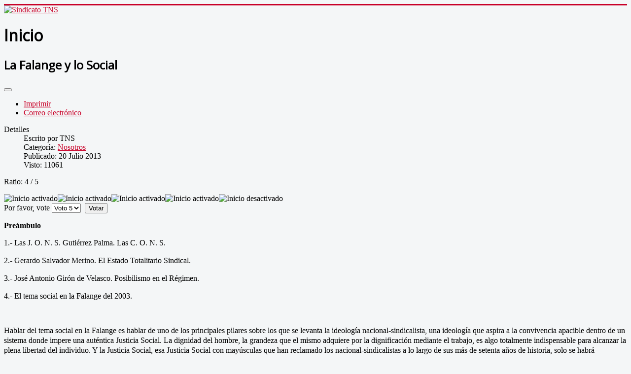

--- FILE ---
content_type: text/html; charset=utf-8
request_url: https://sindicatotns.es/index.php?option=com_content&view=article&id=24:la-falange-y-lo-social&catid=10&Itemid=101
body_size: 30271
content:
<!DOCTYPE html>
<html lang="es-es" dir="ltr">
<head>
	<meta name="viewport" content="width=device-width, initial-scale=1.0" />
	<meta charset="utf-8" />
	<meta name="author" content="TNS" />
	<meta name="generator" content="Joomla! - Open Source Content Management" />
	<title>Sindicato TNS - La Falange y lo Social</title>
	<link href="/templates/protostar/favicon.ico" rel="shortcut icon" type="image/vnd.microsoft.icon" />
	<link href="/templates/protostar/css/template.css?2b62aeea92d73090ccabc9e1c7d86a3e" rel="stylesheet" />
	<link href="https://fonts.googleapis.com/css?family=Open+Sans" rel="stylesheet" />
	<style>

	h1, h2, h3, h4, h5, h6, .site-title {
		font-family: 'Open Sans', sans-serif;
	}
	body.site {
		border-top: 3px solid #c90028;
		background-color: #f4f6f7;
	}
	a {
		color: #c90028;
	}
	.nav-list > .active > a,
	.nav-list > .active > a:hover,
	.dropdown-menu li > a:hover,
	.dropdown-menu .active > a,
	.dropdown-menu .active > a:hover,
	.nav-pills > .active > a,
	.nav-pills > .active > a:hover,
	.btn-primary {
		background: #c90028;
	}
	</style>
	<script type="application/json" class="joomla-script-options new">{"csrf.token":"664b343e78ee701973dae45ae87b5f84","system.paths":{"root":"","base":""},"system.keepalive":{"interval":840000,"uri":"\/index.php?option=com_ajax&amp;format=json"}}</script>
	<script src="/media/jui/js/jquery.min.js?2b62aeea92d73090ccabc9e1c7d86a3e"></script>
	<script src="/media/jui/js/jquery-noconflict.js?2b62aeea92d73090ccabc9e1c7d86a3e"></script>
	<script src="/media/jui/js/jquery-migrate.min.js?2b62aeea92d73090ccabc9e1c7d86a3e"></script>
	<script src="/media/jui/js/bootstrap.min.js?2b62aeea92d73090ccabc9e1c7d86a3e"></script>
	<script src="/media/system/js/caption.js?2b62aeea92d73090ccabc9e1c7d86a3e"></script>
	<script src="/templates/protostar/js/template.js?2b62aeea92d73090ccabc9e1c7d86a3e"></script>
	<!--[if lt IE 9]><script src="/media/jui/js/html5.js?2b62aeea92d73090ccabc9e1c7d86a3e"></script><![endif]-->
	<script src="/media/system/js/core.js?2b62aeea92d73090ccabc9e1c7d86a3e"></script>
	<!--[if lt IE 9]><script src="/media/system/js/polyfill.event.js?2b62aeea92d73090ccabc9e1c7d86a3e"></script><![endif]-->
	<script src="/media/system/js/keepalive.js?2b62aeea92d73090ccabc9e1c7d86a3e"></script>
	<script>
jQuery(function($){ initTooltips(); $("body").on("subform-row-add", initTooltips); function initTooltips (event, container) { container = container || document;$(container).find(".hasTooltip").tooltip({"html": true,"container": "body"});} });jQuery(window).on('load',  function() {
				new JCaption('img.caption');
			});
	</script>

</head>
<body class="site com_content view-article no-layout no-task itemid-101">
	<!-- Body -->
	<div class="body" id="top">
		<div class="container">
			<!-- Header -->
			<header class="header" role="banner">
				<div class="header-inner clearfix">
					<a class="brand pull-left" href="/">
						<img src="https://sindicatotns.es/images/logo_tns10.jpg" alt="Sindicato TNS" />											</a>
					<div class="header-search pull-right">
						
					</div>
				</div>
			</header>
						
			<div class="row-fluid">
								<main id="content" role="main" class="span9">
					<!-- Begin Content -->
					
					<div id="system-message-container">
	</div>

					<div class="item-page" itemscope itemtype="https://schema.org/Article">
	<meta itemprop="inLanguage" content="es-ES" />
		<div class="page-header">
		<h1> Inicio </h1>
	</div>
	
		
			<div class="page-header">
					<h2 itemprop="headline">
				La Falange y lo Social			</h2>
									</div>
							
<div class="icons">
	
					<div class="btn-group pull-right">
				<button class="btn dropdown-toggle" type="button" id="dropdownMenuButton-24" aria-label="Herramientas de usuario"
				data-toggle="dropdown" aria-haspopup="true" aria-expanded="false">
					<span class="icon-cog" aria-hidden="true"></span>
					<span class="caret" aria-hidden="true"></span>
				</button>
								<ul class="dropdown-menu" aria-labelledby="dropdownMenuButton-24">
											<li class="print-icon"> <a href="/index.php?option=com_content&amp;view=article&amp;id=24:la-falange-y-lo-social&amp;catid=10&amp;tmpl=component&amp;print=1&amp;layout=default&amp;Itemid=101" title="Imprimir el artículo < La Falange y lo Social >" onclick="window.open(this.href,'win2','status=no,toolbar=no,scrollbars=yes,titlebar=no,menubar=no,resizable=yes,width=640,height=480,directories=no,location=no'); return false;" rel="nofollow">			<span class="icon-print" aria-hidden="true"></span>
		Imprimir	</a> </li>
																<li class="email-icon"> <a href="/index.php?option=com_mailto&amp;tmpl=component&amp;template=protostar&amp;link=4f5ed60a04a5ed3d428ac135caacb1796cfa0a77" title="Enviar el enlace a un amigo" onclick="window.open(this.href,'win2','width=400,height=450,menubar=yes,resizable=yes'); return false;" rel="nofollow">			<span class="icon-envelope" aria-hidden="true"></span>
		Correo electrónico	</a> </li>
														</ul>
			</div>
		
	</div>
			
		
						<dl class="article-info muted">

		
			<dt class="article-info-term">
									Detalles							</dt>

							<dd class="createdby" itemprop="author" itemscope itemtype="https://schema.org/Person">
					Escrito por <span itemprop="name">TNS</span>	</dd>
			
			
										<dd class="category-name">
																		Categoría: <a href="/index.php?option=com_content&amp;view=category&amp;id=10&amp;Itemid=101" itemprop="genre">Nosotros</a>							</dd>			
			
										<dd class="published">
				<span class="icon-calendar" aria-hidden="true"></span>
				<time datetime="2013-07-20T14:47:16+00:00" itemprop="datePublished">
					Publicado: 20 Julio 2013				</time>
			</dd>			
		
					
			
										<dd class="hits">
					<span class="icon-eye-open" aria-hidden="true"></span>
					<meta itemprop="interactionCount" content="UserPageVisits:11061" />
					Visto: 11061			</dd>						</dl>
	
	
		<div class="content_rating">
			<p class="unseen element-invisible" itemprop="aggregateRating" itemscope itemtype="https://schema.org/AggregateRating">
			Ratio:&#160;<span itemprop="ratingValue">4</span>&#160;/&#160;<span itemprop="bestRating">5</span>			<meta itemprop="ratingCount" content="8" />
			<meta itemprop="worstRating" content="1" />
		</p>
		<img src="/templates/protostar/images/system/rating_star.png" alt="Inicio activado" /><img src="/templates/protostar/images/system/rating_star.png" alt="Inicio activado" /><img src="/templates/protostar/images/system/rating_star.png" alt="Inicio activado" /><img src="/templates/protostar/images/system/rating_star.png" alt="Inicio activado" /><img src="/templates/protostar/images/system/rating_star_blank.png" alt="Inicio desactivado" /></div>
<form method="post" action="https://sindicatotns.es/index.php?option=com_content&amp;view=article&amp;id=24:la-falange-y-lo-social&amp;catid=10&amp;Itemid=101&amp;hitcount=0" class="form-inline">
	<span class="content_vote">
		<label class="unseen element-invisible" for="content_vote_24">Por favor, vote</label>
		<select id="content_vote_24" name="user_rating">
	<option value="1">Voto 1</option>
	<option value="2">Voto 2</option>
	<option value="3">Voto 3</option>
	<option value="4">Voto 4</option>
	<option value="5" selected="selected">Voto 5</option>
</select>
		&#160;<input class="btn btn-mini" type="submit" name="submit_vote" value="Votar" />
		<input type="hidden" name="task" value="article.vote" />
		<input type="hidden" name="hitcount" value="0" />
		<input type="hidden" name="url" value="https://sindicatotns.es/index.php?option=com_content&amp;view=article&amp;id=24:la-falange-y-lo-social&amp;catid=10&amp;Itemid=101&amp;hitcount=0" />
		<input type="hidden" name="664b343e78ee701973dae45ae87b5f84" value="1" />	</span>
</form>
								<div itemprop="articleBody">
		<p><strong>Preámbulo</strong></p>
<p><span style="line-height: 1.3em;">1.- Las J. O. N. S. Gutiérrez Palma. Las C. O. N. S.</span></p>
<p><span style="line-height: 1.3em;">2.- Gerardo Salvador Merino. El Estado Totalitario Sindical.</span></p>
<p><span style="line-height: 1.3em;">3.- José Antonio Girón de Velasco. Posibilismo en el Régimen.</span></p>
<p><span style="line-height: 1.3em;">4.- El tema social en la Falange del 2003.</span></p>
 
<p> </p>
<p><span style="line-height: 1.3em;">Hablar del tema social en la Falange es hablar de uno de los principales pilares sobre los que se levanta la ideología nacional-sindicalista, una ideología que aspira a la convivencia apacible dentro de un sistema donde impere una auténtica Justicia Social. La dignidad del hombre, la grandeza que el mismo adquiere por la dignificación mediante el trabajo, es algo totalmente indispensable para alcanzar la plena libertad del individuo. Y la Justicia Social, esa Justicia Social con mayúsculas que han reclamado los nacional-sindicalistas a lo largo de sus más de setenta años de historia, solo se habrá conseguido cuando los hombres alcancen esa grandeza aupados por la dignidad que el trabajo les confiere y por el saber y el conocimiento que verdaderamente les haga libres.</span></p>
<p><span style="line-height: 1.3em;">El presente trabajo pretende clarificar esos conceptos que lo social ha tenido a lo largo de la andadura de este movimiento, desde sus inicios hasta nuestros días, desde los difíciles y convulsos tiempos fundacionales, hasta el cerco de silencio que dificulta la expansión de nuestra doctrina en estos días también difíciles, pasando por aquella época donde, tras tres años de cruenta guerra civil, y tras los duros avatares de la primera posguerra, el concepto de lo social en la Falange se aupó, desde los Ministerios de Vivienda, Industria, Agricultura y, fundamentalmente Trabajo, a la cima desde la que legislar socialmente tal como se había previsto en su ideario, para unos, o tal como se pudo debido a la situación en la que vivía nuestra nación hasta casi la llegada de la década de los sesenta, para los otros.</span></p>
<p><span style="line-height: 1.3em;">Estableceremos para ello, en la primera parte, una triple división, aunque la frase suene tan contraria, por combatido el término, a José Antonio, y que será estrictamente temporal ciñéndonos a tres periodos concretos: el primero, prácticamente desde el nacimiento de la Conquista del Estado hasta las elecciones de febrero de 1936 donde la República pierde su legitimidad como Estado de Derecho; el segundo, la etapa comprendida entre 1939 y 1941, cuando tras la finalización de la Guerra Civil se plantea una ruptura total que sirva de cauce para una verdadera Revolución y transformación del Estado y el tercero, desde 1941 a 1957, donde se puede aplicar la ideología social falangista, dentro de un posibilismo aceptado, plasmándose en las Leyes que serán la base del Estado en estos temas hasta 1978. Finalmente, en la segunda parte del trabajo, y a modo de epílogo, se tratará el periodo desde esta fecha hasta nuestros días comparando la situación actual con lo que el nacional-sindicalismo preconiza o, al menos, pretende denunciar en estos momentos.</span></p>
<p><strong><span style="line-height: 1.3em;">1.- SINDICATOS Y AGITADORES NACIONAL-SINDICALISTAS. Gutiérrez Palma.</span></strong></p>
<p><span style="line-height: 1.3em;">"Así muchos de nosotros, que desde nuestra primera hora revolucionaria trabajamos junto a la bandera roja de los sin patria, llegó un momento que vimos con claridad que nuevos soles comenzaban a alumbrar a la Patria del Pan y de la Justicia, eclipsando a la luz mortecina de las estrellas de cinco puntas, que a lo sumo nos enseñaban minúsculas raciones de rancho cuartelero, sin familia y sin tierra. Así nacimos al Imperio los primeros obreros nacional-sindicalistas, entre estrellas sin rumbo, tristes y decadentes y soles nuevos de Patria, Pan y Justicia."</span></p>
<p><span style="line-height: 1.3em;">He querido, con estas palabras de Emilio Gutiérrez Palma, centrar la conferencia con un alegato contra la falacia, repetida como cansina letanía dentro del sistema político actual, y que pretende confundir al ciudadano confiriendo a la Falange, en sus orígenes, el status de grupo de señoritos, guardias de la porra y pistoleros que defendieron, haciendo el trabajo sucio, los intereses de la derecha monárquica y reaccionaria que representaba Gil Robles en el Parlamento de la II República. El movimiento nacional-sindicalista nace y triunfa con el liderazgo personal y político de José Antonio, con las aportaciones ideológicas y estéticas de Ramiro, con la lucha incansable y los ribetes tradicionales y católicos de Onésimo, la estrategia, el arrojo y el valor de Ruiz de Alda, la intelectualidad de Sánchez Mazas, Ridruejo, Foxá o Alfaro y la entrega disciplinada de obreros como Gutiérrez Palma, Manuel Mateo, Sotomayor o Moldes. Obreros que escuchan y comprenden a José Antonio cuando les dice que no se puede hablar de Patria a un pueblo que no tiene el Pan y no conoce la Justicia. Obreros que para alcanzar la Patria lucharán codo con codo junto a sus líderes, sus estrategas, sus ideólogos y sus intelectuales para conquistar el Pan y la Justicia.</span></p>
<p><span style="line-height: 1.3em;">Los primeros pasos sindicales, en los tiempos del primer bienio de la II República, deben darse obligados por la propia dinámica del sistema político imperante. Los sindicatos marxistas copaban la afiliación de los trabajadores de la joven República y eran la U. G. T. y la C. N. T. quienes aplicaban una unidad y disciplina sindical impidiendo incluso trabajar a quien no se encontraba en posesión de un carné sindical, preferentemente, por supuesto, de una de las dos citadas organizaciones. Contra esta dictadura sindical habían surgido, alentados por obreros considerados no internacionalistas, unos grupos de oposición perfectamente disciplinados y que, actuando con el mayor secretismo, flagelaban con su acción demoledora la unidad y disciplina sindical de la que hablábamos antes. Cuando estos grupos oposicionistas entienden que si su labor destructora fuera acompañada de una eficaz tarea constructiva sus frutos serían mayores, surge la necesidad de crear un sindicato propio. Y aquí, la labor de captación de unos jóvenes obreros nacional-sindicalistas vallisoletanos, les arrastra a la formación de un nuevo sindicato que nace a finales de diciembre de 1932, antes del propio nacimiento de Falange Española, y que se llamarán Sindicatos Nacional-Sindicalistas Autónomos e Independientes.</span></p>
<p><span style="line-height: 1.3em;">En menos de un mes se logró la aprobación gubernativa de los estatutos, las instancias, cuadros de mando y gente suficiente para montar los sindicatos de mecánicos y conductores de automóviles y similares; industria hostelera y similares y se dieron los primeros pasos para la creación de una Federación Sindical Agraria. Todo ello en Valladolid solamente puesto que en Madrid, el otro foco de relativa importancia en el incipiente nacional-sindicalismo creado bajo la influencia de Ramiro Ledesma, la actividad sindical poco o casi nada había logrado. En un periodo de seis meses, la provincia castellana contaba con diecisiete sindicatos creados y algo más de 3.000 afiliados.</span></p>
<p><span style="line-height: 1.3em;">El siguiente paso se dará en marzo de 1934, tras la fusión de Falange Española con las J. O. N. S., cuando el Triunvirato Nacional formado por José Antonio, Ramiro y Ruiz de Alda ordene a Sotomayor y a Camilo Olsina la creación de un sindicato propio, tarea a la que se unen un anarquista, Moldes, un ex comunista, Mateo y un sindicalista católico, Medina. Juntos, la primera decisión que toman, y así lo comunican al Triunvirato Nacional, es la colocación de todos los obreros en paro forzoso que había en Madrid y que se calculaban en unos 100.000. Para ello, el modo de trabajo consistió en hacer un llamamiento a los parados donde se les proporcionaría un volante para trabajar en un sector que, como hoy, parece de los que más pingüe beneficio proporciona: las obras en construcción. El éxito de la convocatoria realizada por la Falange topó con la violencia de los sindicatos marxistas, causando incluso un falangista muerto en las obras de Nuevos Ministerios y con la cobardía de muchos patronos, que ante las amenazas, optaron por ordenar a sus encargados no admitir ningún obrero de la Falange.</span></p>
<p><span style="line-height: 1.3em;">Y para colmo de estas incongruencias, cuando los obreros de Falange no habían logrado trabajar más de un día sin ser despedidos, la revolución de Octubre paraliza el país a causa de la huelga general convocada en su apoyo por las izquierdas y, la patronal e, incluso el Gobierno de la CEDA, solicitan trabajadores para atender tanto trabajos privados como servicios públicos. Prensa, Tranvías, Correos, Limpieza, Funerarias, etc.. son los trabajos que, bajo las amenazas y las balas marxistas desempeñan los trabajadores falangistas, sufriendo varios asesinatos a causa de ello. Finalizada la huelga, estos son despedidos para que ocupen sus puestos de trabajo los huelguistas de Octubre. Una vez más, el miedo y la intransigencia de los patronos, les hicieron sordos a las reclamaciones hechas por la Falange y devolvieron el trabajo a quienes, en su mayoría, les iban a pasear posteriormente en el trágico mes de julio de 1936. A pesar de ello, y gracias a la resonancia de estas actuaciones, en Madrid, y con anterioridad a la redacción de los 27 puntos doctrinales de FE de las JONS, se crea la Central Obrera Nacional Sindicalista ( C. O. N-S ) que, muy pronto, se extenderá a Zaragoza, Asturias, Burgos, Sevilla, Valencia y absorberá a los vallisoletanos Sindicatos Nacional-Sindicalistas Autónomos e Independientes que veíamos antes. Comercio, Transportes, Artes Gráficas, Industria Hostelera y Similares, Ferroviario, Construcción, Banca y Oficina, Oficios Varios consiguen, en un breve espacio de tiempo, aglutinar 23.000 afiliados solo en la capital de España.</span></p>
<p><span style="line-height: 1.3em;">La incipiente actividad sindical de las C. O. N-S se verá truncada, al igual que la legalidad que dotaba como Estado de Derecho a la II República, tras las elecciones celebradas el 16 de febrero de 1936. Los centros de las C. O. N-S, al igual que los de la Falange fueron clausurados y los dirigentes sindicales como Inglés, Rocatallada, Pardina, Candial, Ayerdi, Luna, Abrain y Soria encarcelados por orden gubernativa. La etapa de clandestinidad vivida entre febrero y julio de 1936 se presta más a episodios épicos que a lo que pudiéramos entender por una actividad sindical real y, la fecha del 18 de Julio, provocará también entre los obreros falangistas el goteo de muertos y heridos que caracterizó a la organización en sus inicios. Tras tres años de guerra, el 1 de abril de 1939 se acometerá la tarea de reconstruir una nación devastada tras los avatares políticos vividos durante los ocho años anteriores. Ahora, la conquista de la Justicia Social no debería afrontarse desde la lucha contra un sistema político injusto, contra unos patronos miedosos y amenazados ni contra unos sindicatos vendidos a las internacionales marxistas y a los sueños imperialistas del bolchevismo. Había llegado el momento de implantar la Justicia Social desde los cimientos de un Nuevo Estado que, el falangismo, había contribuido a traer y proceder a edificar sobre las bases de la ruina que habían dejado la Restauración y la II República.</span></p>
<p><strong><span style="line-height: 1.3em;">2.- APORTES. HACIA EL ESTADO SINDICAL. Salvador Merino.</span></strong></p>
<p><span style="line-height: 1.3em;">El Nuevo Estado surgido tras la contienda civil nacía, principalmente, de la prodigiosa mente de Ramón Serrano Suñer, cuñado del Generalísimo Franco quien, por su parte y desde 1937, ostentaba el cargo de Jefe Nacional de Falange Española Tradicionalista y de las J. O. N. S., Partido Único, embrión de lo que posteriormente sería conocido como Movimiento Nacional, y donde se había diluido parte del ideario falangista aunque se garantizaban sus formas estéticas y propagandísticas tal y como habían sido diseñadas por sus fundadores en los primeros años de la década de los 30.</span></p>
<p><span style="line-height: 1.3em;">Al hilo de las modas imperantes en las grandes potencias europeas, principalmente Italia y Alemania, aliados del bando nacional durante la Guerra Civil, el nuevo Estado nace con el propósito de convertirse en un Estado Totalitario, consideración asumida por el ala más radical de la Falange que abraza esas consignas totalitaristas como genuinamente revolucionarias. La situación de la Falange se encuentra marcada por el asesinato de sus principales dirigentes y el encarcelamiento en zona roja de gran parte de sus cuadros de mandos. Los sucesos de Salamanca en abril de 1937 acaban marcando la vida política del todavía joven movimiento y el objetivo primordial, una vez producida la unificación con los tradicionalistas, se centra en ganar la guerra. Al igual que sucede con el partido, las C. O. N-S se extienden con rapidez por todo el territorio bajo el control de los aún denominados rebeldes, pero adolecen de una concreción ideológica del sindicalismo, no solo para aclarar los objetivos inmediatos sino, especialmente, para paliar las suspicacias y recelos que las consignas de las originarias J. O. N. S., sobre todo, despertaban en los sectores más conservadores en los que se había apoyado el Ejército el 18 de Julio.</span></p>
<p><span style="line-height: 1.3em;">No obstante, tras el Decreto de Unificación se decide confiar a los falangistas la misión de crear una organización sindical que supliera a los sindicatos y asociaciones profesionales prohibidas y que existieron durante el Régimen anterior. Las dificultades de llegar a un acuerdo en este campo debido a las divergencias entre conservadores, monárquicos, carlistas y nacional-sindicalistas aumentaban al considerar qué grado de subordinación debería tener esta Organización Sindical respecto al Gobierno y al Partido Único surgido en abril de 1937. Por otro lado, los sectores más reaccionarios de los sublevados recelaban sobre el papel que mantendrían en la dirección de la economía nacional y que, como veremos a continuación, será determinante en el desarrollo de los acontecimientos.</span></p>
<p><span style="line-height: 1.3em;">En el primer Gobierno de Franco, en enero de 1938, la recién creada cartera de Organización y Acción Sindical queda en manos de Pedro González Bueno, falangista muy en la órbita del todopoderoso Serrano Suñer quien va a asumir la tarea de imponer unidad y orden en la actuación de las asociaciones y organizaciones sindicales de carácter económico. El Fuero del Trabajo, legislado bajo clara inspiración de la Carta del Lavoro italiana, y la integración de la mayoría de los sindicatos en la estructura gubernamental no fueron suficiente aval para contrarrestar la resistencia que opusieron los sindicatos católicos, agrarios y carlistas que aún subsistían para someterse a la jerarquía falangista. Además, la presión de los empresarios obligó hasta reelaborar, por tres veces, el Proyecto de Ley de Bases de la Organización Nacional-Sindicalista para, tras no ser aprobado por el Consejo de Ministros, provocar la desaparición del Ministerio en agosto de 1939 y distribuir sus competencias entre el Ministerio de Trabajo y la Delegación Nacional de Sindicatos, organismo dependiente del Partido Único.</span></p>
<p><span style="line-height: 1.3em;">El Partido Único estaba controlado, desde la Presidencia de la Junta Política, por el hombre fuerte del Régimen, Serrano Suñer quien, con las facultades que este poder le confería, decidió asignar nuevamente los sindicatos al Partido eligiendo para ello, nombrándole Delegado Nacional de Sindicatos, a Gerardo Salvador Merino, joven notario vallisoletano y que se había destacado en el frente después de ocupar la Jefatura Provincial del partido en La Coruña y de donde había sido destituido por sus veleidades sindicalistas, que eran consideradas excesivas por un sector de los alzados. Era el mes de septiembre de 1939 y, su cargo, dependía exclusivamente del Vicesecretario General, Pedro Gamero del Castillo y del Secretario General de FET y de las JONS, General Agustín Muñoz Grandes. Salvador Merino se rodeó de gentes de su confianza, entre los que se hallaban relevantes camisas viejas, sin que, en un principio, nada hiciese presagiar la radicalización posterior y la deriva totalitaria en la que desembocaría este proyecto. La reestructuración fue total hasta llegar a la Ley de Unidad Sindical de 1940 en la que se aseguraba el predominio de los Sindicatos frente a las aún existentes asociaciones profesionales y empresariales que quedaban fuera y que acabarían integrándose en los mismos.</span></p>
<p><span style="line-height: 1.3em;">En octubre de 1940, Salvador Merino afirmaba que "ha de advertirse que, dentro de muy pocos días, los Sindicatos Nacionales tendrán de hecho y por derecho atribuciones de enorme trascendencia y responsabilidad respecto a la ordenación económica nacional, con vistas a una unidad, siquiera de instrumentación, de la política económica del Estado." En diciembre de ese mismo año se promulga la Ley de Bases de la Organización Sindical que, pese a no corresponder en su totalidad con los proyectos y propuestas presentadas desde la Delegación, fue saludada con alborozo por las jerarquías sindicales. En este sentido, el Delegado Provincial de Barcelona, Pío Miguel Izurzun, que controlaba una provincia con más de medio millón de afiliados, declaraba que "la Ley termina con la libertad de los jerarcas irresponsables del capitalismo, anula las fuerzas ocultas y mágicas del poderío financiero. En una palabra, comienza solemnemente la verdadera Revolución Nacional contra toda una serie de siglos de orden antiespañol y anticatólico, de orden judaico, capitalista y marxista."</span></p>
<p><span style="line-height: 1.3em;">Como podemos ver, el discurso sindical se radicaliza con un claro y concreto objetivo: la implantación del Estado Sindical Totalitario. Aunque las últimas frases de Pío Miguel Izurzun puedan parecer estar inspiradas casi totalmente en el ideario de Onésimo Redondo, el auténtico mentor y responsable de ellas era el líder del proyecto y que no era otro que el propio Gerardo Salvador Merino. Su nombramiento, directamente por Serrano Suñer, era a primera vista políticamente intrascendente, destinado a ser un mero funcionario de segunda fila, pero la radicalización en que desembocó el proyecto no era nueva en el joven notario castellano. Tras ser nombrado por Hedilla Jefe Provincial de La Coruña en 1937, Salvador Merino se adscribe al grupo más radical de la Falange, aquellos cuya idea era que urgía contrapesar en la organización la importancia de la masa derechista asimilada a lo largo de la guerra. Por eso, con estos inicios en el grupo que ideologizaba Dionisio Ridruejo no es de extrañar que, en el boletín que publicaba la Delegación Provincial de Barcelona se pudiesen leer en julio de 1940 cosas como "encuadrados en nuestros Sindicatos existen una gran cantidad de empresas y de productores que no se encuentran en su sitio. Que están con nosotros por las circunstancias a disgusto. Su incorporación a nuestros Sindicatos ha sido su mal menor. Expresado en dos palabras: están incómodos. Denotan su casta judía y caciquil, siguen haciendo política cobarde y destructora y quieren hacer cundir en otros la desanimación; pero no saben cuan lejos están de esto."</span></p>
<p><span style="line-height: 1.3em;">Cada vez más, la Delegación Nacional de Sindicatos asume su papel de "refugio o reducto último de nacional-sindicalistas" como la definió Germán Álvarez de Sotomayor en el I Congreso Sindical celebrado en noviembre de 1940. Se consideraba que el Régimen nacido del 18 de Julio no era el suyo y reclamaban más poder para la Falange, un papel rector para la Organización Sindical en la economía nacional a través de los Sindicatos Nacionales. Realmente, el poder jerárquico de Salvador Merino crecía debido a la autonomía con la que se movía, en parte porque a Serrano Suñer le interesaba para sus fines de control del Estado, en parte porque la Secretaría General de FET y de las JONS se encontraba vacante tras su abandono por Muñoz Grandes y, entre sus dirigentes, existía una clara falta de liderazgo. La ambición del Delegado Nacional de Sindicatos no tenía freno por lo que Serrano Suñer le ofreció la cartera de Trabajo al objeto de poder controlar, desde el Gobierno, la ya poderosa Organización Sindical que, recordemos, pertenecía al Partido Único, pero Salvador Merino se descolgó pidiendo la Secretaría General del Movimiento y el Ministerio de Gobernación, ministerio que, en aquel momento, compartía Serrano junto con el de Asuntos Exteriores.</span></p>
<p><span style="line-height: 1.3em;">Conocedor del órdago perdido ante el cuñado de Franco, el Delegado Nacional de Sindicatos se acerca, en un primer paso, hasta los falangistas más radicales, como el coronel Rodríguez Tarduchy o Patricio González de Canales, descontentos con el Régimen y que intentaron, incluso, acercarle a sus planes conspiracionistas. No dispuesto a embarcarse en ese tipo de aventuras, en un segundo paso, intentó granjearse el apoyo de los camisas viejas más reconocidos como Pilar y Miguel Primo de Rivera, Mercedes Sanz Bachiller o Martínez de Bedoya, pero estos, como veremos más adelante, ya estaban amoldados al Movimiento y eran fieles al Caudillo. La suerte política de Salvador Merino estaba echada y era cuestión de tiempo que el Jefe del Estado le defenestrase junto a la estructura creada en su Delegación. Consentirle el discurso radical con vistas a dominar los sectores proletarios, vale, pero pretender tomar el control de los medios económicos y alcanzar la cúpula del poder era demasiado. Para ello, y como primer paso, el nombramiento como Secretario General del Movimiento de otro camisa vieja y familiar de José Antonio como era José Luis de Arrese tenía como misión reorganizar las filas del Partido y desactivar cualquier veleidad radical.</span></p>
<p><span style="line-height: 1.3em;">Salvador Merino regresa de un viaje a Alemania y afronta, con idéntico discurso al que mantenía desde 1937, el II Consejo Sindical ya con la presencia del nuevo Secretario General del Partido y bajo la atenta mirada de Serrano Suñer. Como último rasgo de su arrojo, en su alocución al Caudillo para ofrecerle los resultados del Consejo y utilizando un tono que en nada parecía presagiar que el Delegado supiese que fuera a ser cesado en pocas semanas, se atrevió a exigir más poderes para sus Sindicatos y su aplicación con inmediata fuerza coactiva para toda la Nación española y que se dictase la inmediata y solemne proclamación de la más terminante unidad política en el campo español bajo el mando de la Organización Sindical. El 7 de Julio se casa en Barcelona partiendo de luna de miel a Baleares. El Consejo de Ministros, donde Girón ya ha tomado posesión como Ministro de Trabajo, acuerda por unanimidad su destitución inmediata por su pertenencia a la masonería y a círculos socialistas durante la II República a la vez que, junto a sus más inmediatos colaboradores, se les expulsa de FET y de las JONS. Manuel Valdés Larrañaga es nombrado Delegado provisional y acometerá la tarea de depurar la Organización Sindical de Merino.</span></p>
<p><strong><span style="line-height: 1.3em;">3.- Ministro de Trabajo (1941-1957). Leyes:</span></strong></p>
<p><span style="line-height: 1.3em;">Seguro de Enfermedad (1942)</span></p>
<p><span style="line-height: 1.3em;">Plus de Cargas Familiares (1946)</span></p>
<p><span style="line-height: 1.3em;">Instituto de Medicina e Higiene y Seguridad del Trabajo (1944)</span></p>
<p><span style="line-height: 1.3em;">Subsidio de Invalidez (1947)</span></p>
<p><span style="line-height: 1.3em;">Jurados de Empresa (1947)</span></p>
<p><span style="line-height: 1.3em;">Universidades Laborales (1950)</span></p>
<p><span style="line-height: 1.3em;">SI LA MEMORIA NO ME FALLA (págs. 75 a 89).</span></p>
<p><span style="line-height: 1.3em;">Y, ahora, debemos volver unos meses atrás en la Historia para ver como se desenvolvía, paralelamente, la construcción del entramado que sustituyera al montado por la Delegación Nacional de Sindicatos. La sustitución de un falangismo revolucionario hasta sus últimas consecuencias por una política social, sindicalista, pero dentro de unos límites aceptados por las diversas tendencias que se unieron en Julio de 1936 contra el gobierno del Frente Popular. Como podemos imaginar, la situación en mayo de 1941 era de bastante inquietud en medios falangistas ante el empuje arrollador que la Organización Sindical estaba realizando y al dificultad que, sobradamente, se preveía iba a encontrarse esa valiente andadura. La dimisión del entonces Gobernador y Jefe Provincial de Madrid, Miguel Primo de Rivera, arrastró consigo la de otros cargos falangistas. Los Delegados Nacionales parecían encontrarse en una especie de extraña huelga que podía catalogarse como estado de pre dimisión e, incluso, Pilar Primo de Rivera había firmado, aunque sin fecha, la suya propia que había entregado al todopoderoso Serrano Suñer. Tal y como acabamos de reseñar, la reciente llegada del Delegado Nacional de Sindicatos, Gerardo Salvador Merino, procedente de la Alemania nazi, había provocado una extraña situación cuando, anterior al II Consejo Sindical, y en una cena ante unas cuarenta personas, alabó sutilmente la organización del Estado alemán, canto que no era compartido al completo por los falangistas, al no poder aceptar, por el propio entendimiento de la vida y de la idiosincrasia nacional-sindicalista, determinadas cosas del régimen nazi. No obstante, las luchas entre los falangistas más radicales y los amoldados al Movimiento fueron la causa del cambio que se preveía independientemente que, como ya hemos señalado, acusaciones de filonazi, masón o socialista fuesen las excusas en las defenestraciones políticas.</span></p>
<p><span style="line-height: 1.3em;">El día 16 de ese mes, el propio Serrano Suñer comunica confidencialmente a Girón la existencia de una crisis de gobierno y que, en la remodelación prevista, la cartera de Trabajo caería en manos de Jesús Rivero Meneses o del propio Girón. Los desorientados falangistas, la mayoría de ellos en unos tiempos tan complicados, acrecentaron su confusión al leer un artículo de Antonio Tovar, hombre de Serrano, y que, publicado en Arriba, apuntaba una peligrosa influencia del Partido Nacional Socialista o, lo que era peor, del propio Gobierno de Adolf Hitler en el entorno falangista más cercano al cuñado de Franco. Y todo esto apenas dos meses antes que el propio Serrano, acompañado por Salvador Merino, pronunciase el famoso ¡Rusia es culpable! que acabaría con los sueños e, incluso, con las vidas de muchos de los falangistas que creían que el Régimen del 18 de Julio no era estrictamente depositario del ideario nacional-sindicalista primigenio. Posteriormente, se puede comprobar como aquellos artículos, tenían como finalidad acabar con el peligroso grado de poder que estaba alcanzando la Organización Sindical. Realmente, el objetivo de Estado Sindical Totalitario pergeñado por Salvador Merino se encontraba muy en la órbita del Estado Totalitario que había diseñado Serrano Suñer. Este le sobreviviría políticamente un año escaso y ambos caerían en un ostracismo político que les acompañaría hasta el final de sus vidas.</span></p>
<p><span style="line-height: 1.3em;">Fue este enrarecimiento, causado por las luchas internas y promovido o amparado por círculos políticos cercanos al Caudillo, entre los que ya no se encontraba su cuñado, el que provocó que Franco llamase a José Luis de Arrese y a Miguel Primo de Rivera para explicarles y convencerles que él no era enemigo de la Falange diseñada por José Antonio. El Caudillo sabía que hablaba para unos falangistas sinceros, más católicos que socialistas, más racionalistas que hegelianos y, sobre todo, más españoles que ninguna otra cosa. Así, tras esta conversación, de la crisis sale un nuevo Gobierno donde los falangistas de la vieja guardia conseguirían puestos claves en el mismo. Arrese, como ya hemos visto y con qué misión, ocupó la Secretaría General del Movimiento; Girón fue nombrado ministro de Trabajo desde donde crearía una formidable y renovada estructura para las difíciles relaciones entre empresarios y obreros y Miguel Primo de Rivera fue nombrado titular de la cartera de Agricultura. El hecho de que sustituyese a Larraz Benjumea, hermano del conde de Guadalhorce y representante de la derecha más reaccionaria en el anterior Gobierno, hizo albergar en los falangistas la esperanza que acometiese una Reforma Agraria de acorde a lo planteado en los 27 puntos iniciales. Pero dichas expectativas no se cumplieron en la misma medida que Girón sí satisfizo los deseos franco-falangistas de aplicar el nacional-sindicalismo e intentar borrar esa idea de revolución pendiente que aún planea sobre quienes nos consideramos falangistas en 2003. Su éxito, el de Girón, quizás, estuvo en plantear una línea política del tipo que hoy denominaríamos populista sin pretender, y tal vez como hubiera correspondido desde un sentido estrictamente revolucionario, el cambio de la estructura del Estado en todos sus aspectos, tanto sociales como económicos.</span></p>
<p><span style="line-height: 1.3em;">Así las cosas, el día 19 de mayo se publica el nombramiento de Girón como Ministro de Trabajo. Con veintinueve escasos años, la posesión de ministerio ante la madurez de los altos cargos del departamento no podía despertar, en estos, sino una cierta ironía no carente de despecho. No podía parecer lógico que el desembarco de alguien que se había caracterizado por la lucha directa, en la calle durante la II República y en las trincheras mientras la guerra, desconocedor incluso de los organigramas del entramado administrativo, alterase la labor cansina de quienes poseían brillantes historiales administrativos. Pero el joven ministro no estaba dispuesto a amilanarse y se presentó dispuesto a desarrollar sus ideas doctrinales con la certidumbre, según sus propias palabras, de que los españoles llevaban más de cien años esperando la hora de una auténtica Justicia Social. Sabía que podía cesarles en su función política pero no en su función administrativa puesto que, con el absoluto desconocimiento del funcionamiento burocrático y la escasez de cuadros falangistas capaces de acometer esa tarea, la situación se hubiese tornado en un auténtico caos. No obstante, la confirmación en sus cargos llevaba la implícita amenaza de destitución en el caso de que alguien se desviase de los propósitos falangistas de Girón en la política del Ministerio. Aunque quizás también fuese esta concesión una de las principales trabas para que el nacional-sindicalismo no alcanzase aún cotas más altas en el Régimen de Franco. Tras el cese de Salvador Merino, Girón de Velasco personificaría la imagen de la política social falangista en el Régimen de Franco.</span></p>
<p><span style="line-height: 1.3em;">Y ese ideario se basaba en que Falange Española, desde sus orígenes, fue, según declaraciones del propio Girón, algo más que una alegre, bulliciosa y heroica tropa juvenil que, únicamente, seguía a un líder y una bandera. Desde la Conquista del Estado y las primigenias J. O. N. S. , el nacional-sindicalismo había irrumpido en la vida política con el ánimo de romper el círculo vicioso en que venía debatiéndose la vida de los hombres a lo largo de la Historia. El liberalismo económico y las teorías de aquel hombre nefasto llamado Juan Jacobo Rousseau, junto con otras criaturas engendradoras de la Revolución Francesa, habían obtenido una amplia cosecha de retórica formalista junto al atractivo espejismo de la libertad y de la igualdad. Pero dichos conceptos no sirven para nada si el ser humano no puede aspirar a ellos en idénticas condiciones con los demás.</span></p>
<p><span style="line-height: 1.3em;">Para Girón, las palabras de José Antonio en el discurso de la Comedia se convierten en dogma político. El Jefe había dicho que "El Estado liberal vino a depararnos la esclavitud económica porque, a los obreros, con trágico sarcasmo, se les decía: sois libres de trabajar lo que queráis; nadie puede compeleros a que aceptéis unas u otras condiciones; ahora bien, como nosotros somos los ricos, os ofrecemos las condiciones que nos parecen; vosotros, ciudadanos libres, si no queréis no estáis obligados a aceptarlas; pero vosotros, ciudadanos pobres, si no aceptáis las condiciones que nosotros os impongamos, moriréis de hambre, rodeados de la máxima dignidad liberal. Por eso veríais cómo en los países donde se ha llegado a tener parlamentos más brillantes en instituciones democráticas más finas, no teníais más que separaros unos cientos de metros de los barrios lujosos, para encontraros con tugurios infectos donde vivían hacinados los obreros y sus familias, en un límite de decoro casi infrahumano (...) Por eso tuvo que nacer, y fue justo su nacimiento, el socialismo. Los obreros tuvieron que defenderse contra aquel sistema, que solo les daba promesas de derechos, pero que no se cuidaba de proporcionarles una vida justa. El socialismo, que fue una reacción legítima contra aquella esclavitud liberal, vino a descarriarse, porque dio, primero en la interpretación materialista de la vida y de la historia; segundo, en un sentido de represalia; tercero, en una proclamación del dogma de la lucha de clases."</span></p>
<p><span style="line-height: 1.3em;">El nacional-sindicalismo, el ideario doctrinal falangista que Girón pretendía llevar a cabo en la sociedad española desde su puesto de Ministro de Trabajo era la implantación de un sistema de Justicia Social donde el obrero no fuese ese instrumento del capital como medio indispensable en la producción ni tuviese que hacer del empresario su ancestral y mortal enemigo a consecuencia del dogmatismo que el marxismo establecía en su irrenunciable lucha de clases. Y para ello, para conseguir alcanzar la plena libertad humana propugnada por los falangistas, el hombre debía ser dotado de la única palanca que le podía permitir alcanzarla: el dominio de la cultura. Reconstruir desde los mismos cimientos la sociedad y así, establecer una igualdad de oportunidades, sin exclusión alguna, que la garantice, incorporando a los hombres al trabajo, evadiéndolos de la esclavitud del peonaje irredento, protegiéndolos frente al infortunio de su futuro individual hasta llegar a la cultura por medio de aquel gran invento que fueron las Universidades Laborales. Porque nada es consistente si el hombre no goza de la plenitud humana que le da el saber y, sin partir de este principio, no se puede hablar de revoluciones. La revolución nacional-sindicalista trata de recuperar al hombre, sacarlo de su inseguridad o indigencia, para poder realizar su auténtico destino – salvarse o condenarse – dentro de los cauces de una estricta naturalidad. Y es de esta raíz teológica, de la base que Dios otorgó libre albedrío al ser humano, de donde nacieron las fuentes de la tradición en las que bebía la doctrina nacional-sindicalista. Y aún hoy, cuando las circunstancias del liberalismo capitalista y del socialismo no son las mismas contra las que arengó José Antonio y puso Girón su maquinaria en marcha, cuando hoy el patrón y la empresa han sido engullidos por las multinacionales y el socialismo domesticado en la parafernalia de la socialdemocracia, nuevamente el nacional-sindicalismo es la doctrina superadora que garantice una auténtica Justicia Social y una dignidad real en el obrero.</span></p>
<p><span style="line-height: 1.3em;">José Antonio Girón propugna una fórmula de democracia social, mediante el verticalismo sindical, sobre un sistema de representación orgánica que lograse para España la estabilidad sobre un imaginario trípode apoyado en la economía, el trabajo y la convivencia. Y no hubiera sido posible acometer esa tarea sin buscar el apoyo de otros dos ministerios tan cercanos a los obreros como lo eran el de Industria y el de Agricultura. Con Juan Antonio Suanzes, abordando la tardía revolución industrial que nos habían negado los gobiernos de la Restauración y el convulso final del siglo XIX, y con Rafael Cabestany en su afán de transformación del medio rural, agrícola y ganadero, la labor de Girón en defensa de los obreros alcanzaba cotas legislativas inimaginables y, hasta cierto punto, recordadas con añoranza hoy en día por quienes no anteponen sus odios viscerales a sus pensamientos racionales. La creación del Seguro de Enfermedad en 1942 fue el preámbulo del Decreto de creación de la Seguridad Social que firmó un año más tarde. La creación del Instituto de Medicina e Higiene y Seguridad del Trabajo de 1944 y el Plus de Cargas Familiares de 1946 garantizaban la salubridad en el trabajo y el apoyo a las familias; el establecimiento de las gratificaciones obligatorias de Navidad y Julio y la creación del Servicio de Montepíos y Mutualidades Laborales o el Subsidio de Invalidez fueron un paso hasta la creación de los jurados de empresa en 1947, superadores de la lucha de clases que aún propugnaba el marxismo en aquellos años. Y finalmente, como último peldaño en esa ficticia escalera hasta dotar al hombre de saber como única palanca para alcanzar la libertad, la creación de las Universidades laborales en 1950 suponen el punto álgido de una política social que finalizará en los albores de 1957. Partiendo desde el cero absoluto, desde una España quebrada y un mundo en guerra, Girón, con sus personales ideas políticas y sociales, penetraría hasta la médula en el proceso renovador de una España desnuda sobre el desierto de sus ruinas. Y decimos hasta 1957, fecha en la que una tecnocracia, exenta de emociones y virtudes nacionales, anegó los manantiales ideológicos del nacional-sindicalismo en servicio de aún no sabemos que extraña eficacia. Tras dieciséis años al frente del Ministerio de Trabajo, con Girón desaparece de la política española el halo romanticista del nacional-sindicalismo pre-bélico y llevado a la práctica en los términos que pudo llevarse a cabo, con los medios a su alcance y pese a los impedimentos lógicos en un Movimiento que, a pesar de su parafernalia de Partido Único, nunca a lo largo de su existencia pudiéramos calificarlo como monocolor.</span></p>
<p><strong><span style="line-height: 1.3em;">4.- 1957-1975. AGONIA DEL REGIMEN. 1975-2003.</span></strong></p>
<p><span style="line-height: 1.3em;">Hemos visto pues, que con Gerardo Salvador Merino se pretende una auténtica revolución que varíe las estructuras del Estado y, a cuyo fin, se produce su trabajo en los dos años en que ostenta el poder sindical dentro del Régimen. Con Girón, más realista que utópico, más racional aunque no exento de un campechano visceralismo, se acomete la tarea de legislar dentro del posibilismo que ofrece el Régimen surgido tras una larga guerra civil. Después de Girón, y cuando el devenir de los acontecimientos desembocará en el suicidio de las Cortes franquistas al promulgar la Ley de Reforma Política en 1976, la legislación social de finales de ese Régimen digamos que sigue el curso que había marcado la retórica falangista. Así, las leyes y las Ordenanzas Laborales continúan en la órbita señalada por la normativa iniciada por Girón y no van en contra de lo legislado en esa época. Y no será hasta 1980, hasta la promulgación del Estatuto de los Trabajadores, cuando comience el total desmoronamiento de la legislación social existente, a veces, y como sucedió con el desmoronamiento de tanta y tanta normativa legal, por el solo hecho de cambiar lo establecido en un Régimen que pasaba a ser denostado incluso institucionalmente, y que nos llevaba a una realidad virtual donde, aún hoy que han transcurrido más de veinticinco años, parece que el Estado implantado durante casi cuarenta años en España, fue una componenda de dos o, a lo sumo, tres militares que, sublevándose contra una República idílica y apacible, aprovecharon en su beneficio pisoteando para ello los más elementales derechos del pueblo español que, si bien les denostaba y repudiaba, fue incapaz de derrocarles en ese periodo debido a lo sanguinario y atroz que era el régimen dictatorial.</span></p>
<p><span style="line-height: 1.3em;">Pero volvamos a coger el hilo de la conferencia y dejemos ese tema para los historiadores. Para los buenos historiadores, porque rescribir la Historia, tal y como hoy en día vemos que se está intentando, no supone más que evitarnos el conocimiento de lo que realmente sucedió con el riesgo que eso conlleva en cuanto a que no podremos aprender de los errores del pasado para que no vuelvan a repetirse. Tras la muerte de Franco son de nuevo legalizados los sindicatos de clase, entendidos como aquellos los que defienden los intereses generales de la clase obrera, a la que se concibe como un universo definido y homogéneo, frente a intereses sectoriales y, en esta época, sobrevivirá de la época republicana la socialista U. G. T. y tomarán inusitada fuerza las comunistas CC. OO. Es curioso que CC. OO. tengan su origen en el nacional-sindicalismo opositor al Régimen de Franco, en los que consideraban que la Revolución nacional-sindicalista aún estaba pendiente y había que llevarla a cabo hasta sus últimas consecuencias . El tema de estos nacional-sindicalistas, figuras como Ceferino Maestú, Narciso Perales, Patricio González de Canales, en suma, de este movimiento obrero del falangismo en la oposición no ha sido tratado en esta charla porque considero que da lo suficiente para un estudio aparte. Pero sí he querido reseñar que las CC. OO. que salieron a la luz pública en 1977 nacieron de un embrión nacional-sindicalista, los Círculos Manuel Mateo, y que fueron usurpados por los comunistas españoles que encabezaría durante la transición Marcelino Camacho. Estos dos sindicatos, U. G. T. y Comisiones, decimos, son los que abanderarán el movimiento obrero dentro del Régimen nacido de la Constitución de 1978 que, en su origen, no es sino una continuación o reforma del que bajo mandato de Franco gobernó tecnocráticamente tras la caída de los falangistas en 1957.</span></p>
<p><span style="line-height: 1.3em;">Y por sus obras los conoceréis. A los sindicatos. Desaparecido el marxismo de la doctrina del P. S. O. E. y diluido el comunismo en una amalgama de siglas conocidas con el genérico de I. U., los sindicatos españoles aparecen más en los noticiarios debido a sus múltiples escándalos, en la construcción (cooperativa de viviendas de la PSV) o en lo económico (fraudes en cursos de formación organizados al amparo del FORCEM) que por una defensa de la clase trabajadora a la que dicen representar. Las huelgas generales planteadas a lo largo de este periodo han tenido más carácter político que social y han ido encaminadas a presionar a los distintos gobiernos para su propio beneficio. De esta manera es de la única que podemos explicar la existencia de los contratos basura, de la economía sumergida, del desempleo limosnero, de la vigencia de un salario mínimo interprofesional con el que, al precio que está hoy en día, por ejemplo, la vivienda, exigiría trabajar única y exclusivamente e ininterrumpidamente durante treinta y cinco años para alcanzar ese derecho social que es una vivienda digna y que nos garantiza, junto a un trabajo asimismo digno, pomposamente la Constitución del 78.</span></p>
<p><span style="line-height: 1.3em;">Y son ellos, los poderosos sindicatos de clase que sustituyeron al verticalismo sindical de Girón y, tan lejanos a los sueños de Estado Sindical de Salvador Merino o al movimiento obrero de la Falange durante la II República, quienes primero explican a sus escasos afiliados en particular y a la clase obrera en general que este es el nivel de vida deseado y el mejor de los posibles. Son quienes permiten que un exiguo porcentaje del más de un millón ochocientos mil parados reciban una limosna lisonjera o se jueguen su vida y su dignidad en la economía sumergida, sin derechos, sin seguridad, y para que, incluso, algún juez les condene por su propio accidente que les ha dejado inválidos para toda la vida pero, eso sí, con todos los deberes del mundo, para pagar un costosísimo precio por unas zapatillas deportivas o una camiseta con el nombre de su ídolo futbolístico que han fabricado niños esclavos en lo que conocemos como el tercer mundo. Como ejemplo contrastado de esta esclavitud podemos señalar la situación de una empresa china, situada en la ciudad de Shenzhen y donde la multinacional norteamericana Mc Donald´s ha encargado los muñequitos de plástico que regalará estas navidades junto a sus menús infantiles. Más de cinco mil niñas, conocidas como dagongmei o niñas trabajadoras, de entre doce y diecisiete años, trabajan entre catorce y dieciocho horas diarias para hacer frente al pedido. Disponen de quince minutos para comer y cuatro escasas horas para dormir en la planta de arriba de la propia fábrica antes que una estruendosa sirena las devuelva al tajo. El sueldo es de 0,16 euros por hora. Pero claro, para nuestro sindicatos esa situación se les antoja muy lejana a pesar de vivir en una sociedad globalizada. Y que los trabajadores españoles no puedan competir en el mercado en esas condiciones tampoco parece afectarles en su devenir sindical cotidiano.</span></p>
<p><span style="line-height: 1.3em;">Y son estos sindicatos los que son incapaces de acabar con los contratos temporales, parciales, por meses, por días o por horas que menoscaban la dignidad del ser humano; que le impiden organizar su vida tan siquiera a un medio plazo para establecer y organizar una familia y que les acabará hundiendo en la molicie, aquel vicio contra el que Onésimo Redondo contraponía la virtud de la milicia. Y son estos sindicatos los que han permitido la existencia del despido libre en España, adornado con una nimia indemnización que, tratándose de sociedades limitadas, de capitales ocultos, en algunos casos ni se llega a pagar, como retribución pecuniaria a cambio de la dignidad de la persona. Porque, con la legislación actual, cualquiera puede despedir sin ningún motivo real, salvo su propio capricho, a quien le venga en gana. Cuando el juez de turno de lo Social dictamine, como lo hacen en más de un noventa y cinco por ciento de los casos, la improcedencia del despido, o sea, el reconocimiento de que el empresario no tiene razones legales para destruir la relación laboral, es el mismo empresario quien toma la decisión de la readmisión o el pago de la indemnización marcada por la Ley. ¿No se les ha ocurrido pensar a los sindicatos que sería más justo que esa trascendental decisión recayese en el trabajador?. ¿No se han planteado cambiar ese artículo para que sea el obrero, quien mayormente queda colgado con una leonina hipoteca, quien decida continuar o no en su puesto de trabajo una vez que el juez dictamina que su despido es improcedente porque el empresario no puede demostrar las causas que le imputa en el mismo?. Parece ser que no. Parece ser que es más importante reivindicar las limosnas que da el Estado que la propia dignidad de los trabajadores. El despido aleatorio y, en ocasiones, incluso vejatorio, no es lo realmente importante. Lo que importa es que durante los siguientes seis o doce meses el trabajador pueda cobrar el sesenta o el setenta por ciento de su base de cotización y perciba una indemnización de cuarenta y cinco días por año trabajado cuando, con la actual legislación laboral en materia de contratos, casi llega a ser un logro poseer una antigüedad de más de tres años en la misma empresa.</span></p>
<p><span style="line-height: 1.3em;">Y, para mayor abundamiento, han permitido que con la existencia de las Empresas de Trabajo Temporal, las famosas ETT´s, el trabajador pase a ser un medio de producción, susceptible de ser alquilado cual si fuese una máquina imprescindible en la fabricación del producto o equiparable a ese préstamo pecuniario necesario para que la empresa continúe abierta un periodo de tiempo añadido a su, de por sí, habitualmente corta vida.</span></p>
<p><span style="line-height: 1.3em;">Y no es que, evidentemente, toda la culpa de la actual situación social sea única y exclusivamente de los sindicatos. Ellos han aceptado su rol esencial en este sistema globalizador que, como por arte de birlibirloque, ha conjugado las teorías más salvajemente liberales del capitalismo económico con las más degradantes de la cultura marxista-materialista que ha sobrevivido a la caída del muro de Berlín.</span></p>
<p><span style="line-height: 1.3em;">El progreso que hemos alcanzado, según nos dicen, nos ha devuelto a las escenas del siglo XIX, que aún subsistían durante la II República, y que fueron erradicadas durante las décadas posteriores. La imagen de las plazas de pueblo andaluzas, pobladas de braceros semi hambrientos, que esperaban ser señalados por el capataz del terrateniente y ser premiados con una peonada. Pues bien, ahora podemos ver en la televisión que los capataces han cambiado sus caballos por furgonetas pero, igual que entonces, recorren las plazas de los pueblos donde se hacinan los braceros que serán premiados con una peonada en la fértil huerta murciana. La diferencia es que hoy los braceros son inmigrantes atraídos por un falso bienestar debido a la poderosa influencia de los medios de comunicación, portavoces oficiales del sistema globalizador con la única misión de anular las voluntades del ser humano y privándoles de ese acceso al saber que, como hemos visto antes, Girón consideraba indispensable para que se pudiese alcanzar la plena libertad.</span></p>
<p><span style="line-height: 1.3em;">Pero si los peones ahora no son españoles, ¿qué ha pasado con estos?. Hubo un ministro socialista que, con la inteligencia que puede caracterizar a quien sabe que habla a un pueblo dócil y aborregado, expuso que los inmigrantes eran necesarios porque había muchos trabajos que los españoles no querían hacer. Y puede que sea cierto que los españoles no quieran realizar esos trabajos en situación de semi esclavitud y donde, el retroceso en legislación social, les convierte en simples elementos de la producción, en impersonales números dentro del balance de pérdidas y ganancias de una multinacional. Y claro que los peones españoles no quieren estar de sol a sol cogiendo brócoli en Murcia cobrando a diez pesetas ( o su equivalente en euros, que aún parece menor ) por kilo recogido, sin seguridad social, sin un contrato estable o no quieren estar catorce horas bajo los tórridos plásticos de los invernaderos del desierto almeriense. Para ese sueldo y esa calidad de trabajo, que vengan los marroquíes y, si protestan mucho, tenemos todavía a un precio más barato a polacas, búlgaras o checas quienes, con tal de huir de la miseria en que el comunismo dejó sus países, quizás prefieran esa vida a estar en la barra de cualquier club de carretera. Puestas a perder la dignidad, que tengan donde elegir.</span></p>
<p><span style="line-height: 1.3em;">Porque la verdadera lectura no es la de que se necesite mano de obra, máxime si tenemos que contrastar ese dogma mediático con la existencia de más de un millón ochocientos mil desempleados. La verdadera lectura es que el liberalismo salvaje, el que controla los parámetros económicos en la globalización, necesita que la balanza entre la oferta y la demanda de empleo se incline de este último platillo. Y para eso, si la mano de obra autóctona no acepta esas condiciones laborales, importamos trabajadores como hubiéramos podido importar tractores en los años setenta. Y cuantos más, mejor. Legales o ilegales (preferentemente estos que, por el miedo a su situación, son más sumisos). Y los españoles... que estudien para ser algo, pero que no estudien para esos trabajos para los que salen preparados en la Formación Profesional, que todavía recuerdan a aquellos antiguos antros que, bajo el suntuoso nombre de Universidades Laborales, se había inventado el fascismo con la excusa que mediante el saber alcanzarían su libertad y dignidad como seres humanos. No, que estudien una carrera universitaria, pero de verdad, de las que han estudiado siempre los hijos de los ricos. Y cuando el número de licenciados en derecho, solo en Madrid, ha superado el número de abogados existentes en Gran Bretaña, cuando los médicos sobran por todas partes y hay que inventar todo tipo de triquiñuelas para que sigan estudiando antes de acceder al mercado laboral, entonces, nos inventamos ostentosos títulos universitarios como Ingeniero Técnico en Paisajismo y Jardinería o Licenciado en Tácticas de Distribución y Optimización de Recursos Empresariales pues, de lo que se trata es de pasar por la Universidad, realizar masters al licenciarse y esperar, pausadamente, a que llegue el puesto de trabajo soñado y estudiado que nos garantice el dinero necesario para poder comprar el dvd, el coche, el teléfono móvil último modelo, la pantalla panorámica y todos esos placeres domésticos que nos garantizan el nivel de vida necesario para considerarnos dignos en este sistema.</span></p>
<p><span style="line-height: 1.3em;">Y para ello, el paso de los españoles por la Universidad debe ser única y exclusivamente con el fin de obtener un título. Porque la Universidad española, hoy en día, no es un aula de cultura y de saber. La cultura la debemos adquirir a través de los gurús que ha designado el sistema y que nos imparten su sabiduría a través de los medios de comunicación. Javier Sardá, Boris Izaguirre, Ana Rosa Quintana o Teresa Campos transmiten más conocimiento y cultura a la sociedad que los que puedan aportar Mariano Barbacid, Gustavo Bueno o Fernando García de Cortázar. En esa sociedad, que ya se ha acostumbrado a llamar a un rumano cuando le gotea un grifo, a que un polaco le lleve la bombona de butano, a que las casas las construyan peones marroquíes, a que las cervezas se las pongan ciudadanos ecuatorianos, a que las aceras las barran nativos sub saharianos, el aula de la cultura y el saber se encuentra en el salón de su casa, prestando atención a la televisión y estudiando y asimilando esas asignaturas que se llaman Crónicas Marcianas, Salsa Rosa o Gran Hermano. Y, del mismo modo, esa sociedad se ha acostumbrado a escuchar que el paro sube o baja, según que mes, pero que sigue igual, que Cáritas denuncia que hay seis millones de personas que viven en el umbral de la pobreza, que el cincuenta y tres por ciento de las familias tienen dificultades para llegar a final de mes, que más de dos millones de familias viven ahogadas en frustrantes hipotecas, que tenemos un país con más de siete millones de pensionistas sin contar quienes perciben prestación o subsidio por desempleo o el tristemente famoso PER andaluz y extremeño. Y que todas estas limosnas que el Estado otorga a sus súbditos, para auto convencerse que no les abandona, son complementadas con la economía sumergida, que tanto daño hace a la economía nacional y contra la que tan poco protestan los sindicatos defensores de los obreros.</span></p>
<p><span style="line-height: 1.3em;">Por la causa que fuere, que nos dijeron que fue debido a nuestra necesidad de entrar en Europa, pero ya no nos lo creemos, los distintos gobiernos socialistas acometieron la reconversión de la industria española que no era sino un eufemismo para certificar su defunción. Lo que obtuvieron los sindicatos fue conseguir pensiones para todos aquellos que debían abandonar sus puestos de trabajo: pensiones de invalidez por sordera para los trabajadores de los astilleros de Cádiz, pensiones por enfermedades bronquiales para los de la minero siderurgia, pre jubilaciones a los cuarenta y cinco, cincuenta y dos o sesenta años. En definitiva, la compra de la dignidad que se alcanza mediante el trabajo a cambio de una paga vitalicia que palie su subsistencia, pero nunca una férrea defensa de tantos miles y miles de puestos de trabajo, directos e indirectos, como se perdieron. Porque la economía española, también nos dijeron que debido al precio que había que pagar por ser europeos, pero seguimos sin creernos nada, debía olvidar la producción y dedicarse únicamente a los servicios. Y esos servicios que ofrecemos son los que aún no nos pueden quitar de aquí para trasladarlos a otros países donde la clase obrera no tenga tantos derechos sociales como en España se habían alcanzado. No pueden trasladar el sol que garantiza la presencia de millones de turistas en nuestras playas, restaurantes y hoteles. No pueden trasladar las fértiles tierras del Maresme, de la huerta levantina o los viñedos manchegos, aunque sí que nos hayan obligado a reconvertir gran parte de la producción. Y no pueden construir en otros países tantas y tantas viviendas y venderlas al precio que han alcanzado en España para beneficio de esas constructoras y esos bancos que, con tanta y tanta fusión, no se cansan de dar patadas en el trasero a sus empleados enviándoles a una situación ociosa cuando aún les queda por pagar más de la mitad de su hipoteca. Y como no se pueden llevar estos medios de producción de riqueza al igual que hicieron con las fábricas al árido y estéril Este que había dejado el comunismo, se traen hasta aquí a los obreros de los países más subdesarrollados o más exprimidos para pagarles sueldos míseros y obligarles a vivir hacinados, junto a su extensa prole, al estilo que vivían los obreros durante la II República y para cuya dignificación nacieron los primeros sindicatos falangistas.</span></p>
<p><span style="line-height: 1.3em;">Junto a esas necesidades del capitalismo, la cultura residual marxista, la otra columna en la que se apoya la globalización, esconde la cabeza bajo el ala y propugna el famoso papeles para todos en aras de un discurso humanista mal entendido, principalmente, porque es un discurso al que le sobra materialismo y le falta inspiración cristiana. Vuelven a levantar la bandera de la igualdad y los derechos humanos para acabar justificando veladamente la esclavitud. Vuelven a levantar la bandera de la libertad entendiendo como tal lo que veíamos antes que proclamaba José Antonio en su discurso fundacional y que me van a permitir que repita debido a su vigencia actual "sois libres de trabajar lo que queráis; nadie puede compeleros a que aceptéis unas u otras condiciones; ahora bien, como nosotros somos los ricos, os ofrecemos las condiciones que nos parecen; vosotros, ciudadanos libres, si no queréis no estáis obligados a aceptarlas; pero vosotros, ciudadanos pobres, si no aceptáis las condiciones que nosotros os impongamos, moriréis de hambre, rodeados de la máxima dignidad liberal."</span></p>
<p><span style="line-height: 1.3em;">Pero claro, en pleno siglo XXI, ninguno de los comunicadores del saber que señalábamos antes, va a intentar culturizar al abnegado pueblo español explicándoles la actual y, por desgracia, triste vigencia de aquellas palabras de José Antonio, hace ahora más de setenta años. Ahora también hay libertad para trabajar en las condiciones que quieran los que tienen el poder y el dinero. Eso es lo que entienden por libertad: el poder decir que no a unas condiciones de semi esclavitud. El poder decir que no a una jornada de más de ocho horas diarias o de cuarenta horas semanales. El poder decir que no a percibir un salario mísero e indigno por el trabajo realizado. Ante el hambre y la necesidad, ya habrá quien acepte esas condiciones que convierten en papel mojado la ambigua legislación social vigente. Y si no los hay aquí, los traeremos en autobuses, en aviones o en pateras. Y cuando alguien como los falangistas denuncien las condiciones infrahumanas en las que los obreros, españoles o extranjeros, legales o ilegales, realizan su sacra labor y reclamen dignidad para el ser humano, cultura y saber para que alcancen su libertad, diremos que son racistas, xenófobos o, incluso, nazis. Y los gurús de la desideologización satanizarán a José Antonio para evitar que su preclaro y vigente mensaje pueda hacer racionalizar su pensamiento a un indeterminado número de personas. Y sacarán a Boris Izaguirre, personaje ensalzado por su homosexualidad militante con la misma injusticia con la que se demoniza a quien, hoy en día, se le ocurra declararse falangista militante, vestido con el uniforme de unas ideas que representan dignidad y libertad para ridiculizarlas e imbuir en los aborregados y somnolientos telespectadores el mensaje de que las ideas de aquel hombre, en representación de todos y cada uno de los nacional-sindicalistas que han contribuido, a lo largo de la Historia, al desarrollo de esta ideología, fueron las culpables del ostracismo a que nos condenó el régimen franquista y nos privó de esta paz, bienestar, libertad, seguridad y Justicia Social que disfrutamos, cada día más, desde 1978.</span></p>
<p><span style="line-height: 1.3em;">Dicen que todos somos iguales. Pero sabemos que no es verdad. Hace tiempo que alguien pronosticó, a toro pasado, eso sí, que si Goebbels hubiese dispuesto de la televisión, el III Reich hubiese durado mil años. Y eso que en esa profecía a posteriori, aún no se conocía el internet como elemento de la cultura globalizadora. Porque, incidiendo en lo señalado antes, el capitalismo se ha basado del concepto marxista de masas para conseguir sus objetivos. Ese concepto, tan denostado por despectivo por el nacional-sindicalismo, ha sido el aprovechado por los ideólogos del sistema para controlar a las denominadas masas, a esas masas que el marxismo les contraponía al patrono y al capital bajo la pancarta de la igualdad. Y el capitalismo les ha dado la igualdad cultural y la libertad de elegir entre esto y lo mismo aún a costa de que pierdan su dignidad.</span></p>
<p><span style="line-height: 1.3em;">Contra esto, contra la realidad virtual de este sistema, contraponemos nuestro concepto de sindicalismo. Nosotros entendemos el sindicalismo como una forma de vida definida por un alto sentido de la honestidad y del compromiso social. El sindicalismo debe ser independiente y autónomo no pudiendo supeditarse a intereses partidistas o sectarios. Por eso, rechazamos el modelo de correa de transmisión de los sindicatos que conocemos en España: U. G. T., hija directa del P. S. O. E. e instrumento del partido para controlar a los trabajadores dentro de las empresas y orientar sus anhelos hacia los postulados del mismo, a encaminar el sentido de un voto emitido cada cuatro años como único cauce de la soberanía popular. Semejante a la relación que mantiene CC. OO. con el P. C. E. centrando su actuación en colectivos muy definidos de trabajadores: fijos, con contratos de larga duración, concentrados en grandes empresas... olvidando sectores que, hoy por hoy, son mayoría dentro de los obreros: eventuales, aprendices, en prácticas, empleados en pequeñas o medianas empresas o trabajadores autónomos a quienes, con exceso de sorna, consideran como empresarios. Al contrario de lo que establece el sistema, nosotros consideramos el capital como una herramienta al servicio del trabajo. Que corresponde al Estado facilitar créditos blandos para el desarrollo personal, social y económico reduciendo la tasa de interés al mínimo rentable y que el sindicalismo, hoy, debe ser una palanca de transformación social. Creemos en una tercera vía, superadora de la autarquía y el librecambismo, que garantice la libertad, la integridad y la dignidad de la persona, exigiéndole como único deber el participar en el gobierno del común y aspirar a la conquista de una vida realmente democrática, apacible y justa.</span></p>
<p><span style="line-height: 1.3em;">Pero el mensaje falangista recibe un muro de silencio, de incomprensión y, a veces, hasta de odio, cara a la opinión pública. Para mayor abundamiento quizás nosotros tampoco sabemos hacerlo llegar porque nunca nos hemos dirigido a las masas. El nacional-sindicalismo ha rechazado siempre cualquier estructura social en la que no se contemple al individuo en toda su dimensión. Toda estructura que en vez de contemplar al ser humano como portador de valores eternos tenga incluso la desfachatez de dirigirse a él con el genérico de consumidor. Para los falangistas la economía de un país no la deben marcar las curvas macroeconómicas que nos dicen que España puede ir bien aunque los españoles no lleguen en su mayoría a final de mes. La economía son personas, no curvas. La economía debe estar al servicio de las personas y de la nación y no al revés. Y aunque en este contexto social que nos ha correspondido vivir no podamos contraponer unos sindicatos, tal y como se hizo durante la II República, contra los ahora domesticados por el dinero y el poder; aunque, por no hablar del proyecto de Estado Sindical de Salvador Merino, se nos antoje utópico asimismo el sueño de un posibilismo dentro del Estado como realizó Girón; aunque el silencio, el odio y el rencor sigan marcando cualquiera de nuestras actuaciones públicas, nuestra misión será continuar denunciando las injusticias de un sistema donde el hombre ha pasado a ser un consumidor de los productos que el capital le ofrece tras explotar para ello a otros seres humanos, donde el dinero controla nuestros sueños y ambiciones porque todas son materiales, puesto que ya se ha encargado la cultura basura de anular cualquier atisbo de satisfacción espiritual; donde, en definitiva, el hombre ya no porta valores eternos porque le han anulado la dignidad consiguiendo que, una vez perdida esta, se sienta libre en su propia jaula.</span></p>
<p><span style="line-height: 1.3em;"> </span></p>	</div>

	
	<ul class="pager pagenav">
	<li class="previous">
		<a class="hasTooltip" title="Para Afiliarse al TNS rellena este formulario" aria-label="Artículo anterior: Para Afiliarse al TNS rellena este formulario" href="/index.php?option=com_content&amp;view=article&amp;id=29:sindicato-tns&amp;catid=10&amp;Itemid=101" rel="prev">
			<span class="icon-chevron-left" aria-hidden="true"></span> <span aria-hidden="true">Anterior</span>		</a>
	</li>
	<li class="next">
		<a class="hasTooltip" title="¿Quienes Somos?" aria-label="Artículo siguiente: ¿Quienes Somos?" href="/index.php?option=com_content&amp;view=article&amp;id=25:quienes-somos&amp;catid=10&amp;Itemid=104" rel="next">
			<span aria-hidden="true">Siguiente</span> <span class="icon-chevron-right" aria-hidden="true"></span>		</a>
	</li>
</ul>
							</div>

					<div class="clearfix"></div>
					<div aria-label="breadcrumbs" role="navigation">
	<ul itemscope itemtype="https://schema.org/BreadcrumbList" class="breadcrumb">
					<li>
				Está aquí: &#160;
			</li>
		
						<li itemprop="itemListElement" itemscope itemtype="https://schema.org/ListItem" class="active">
					<span itemprop="name">
						Home					</span>
					<meta itemprop="position" content="1">
				</li>
				</ul>
</div>

					<!-- End Content -->
				</main>
									<div id="aside" class="span3">
						<!-- Begin Right Sidebar -->
						<div class="well _menu"><h3 class="page-header">Menu</h3><ul class="nav menu mod-list">
<li class="item-101 default current active"><a href="/index.php?option=com_content&amp;view=featured&amp;Itemid=101" >Inicio</a></li><li class="item-104"><a href="/index.php?option=com_content&amp;view=article&amp;id=25&amp;Itemid=104" >Quienes somos</a></li><li class="item-103"><a href="/index.php?option=com_content&amp;view=category&amp;layout=blog&amp;id=9&amp;Itemid=103" >Noticias del TNS</a></li><li class="item-107"><a href="/index.php?option=com_content&amp;view=category&amp;layout=blog&amp;id=11&amp;Itemid=107" >TNS en la Inter</a></li><li class="item-102"><a href="/index.php?option=com_content&amp;view=category&amp;layout=blog&amp;id=8&amp;Itemid=102" >Artículos</a></li></ul>
</div><div class="well "><h3 class="page-header">Mi cuenta</h3><form action="/index.php?option=com_content&amp;view=featured&amp;Itemid=101" method="post" id="login-form" class="form-inline">
		<div class="userdata">
		<div id="form-login-username" class="control-group">
			<div class="controls">
									<div class="input-prepend">
						<span class="add-on">
							<span class="icon-user hasTooltip" title="Usuario"></span>
							<label for="modlgn-username" class="element-invisible">Usuario</label>
						</span>
						<input id="modlgn-username" type="text" name="username" class="input-small" tabindex="0" size="18" placeholder="Usuario" />
					</div>
							</div>
		</div>
		<div id="form-login-password" class="control-group">
			<div class="controls">
									<div class="input-prepend">
						<span class="add-on">
							<span class="icon-lock hasTooltip" title="Contraseña">
							</span>
								<label for="modlgn-passwd" class="element-invisible">Contraseña							</label>
						</span>
						<input id="modlgn-passwd" type="password" name="password" class="input-small" tabindex="0" size="18" placeholder="Contraseña" />
					</div>
							</div>
		</div>
				<div id="form-login-secretkey" class="control-group">
			<div class="controls">
									<div class="input-prepend input-append">
						<span class="add-on">
							<span class="icon-star hasTooltip" title="Clave secreta">
							</span>
								<label for="modlgn-secretkey" class="element-invisible">Clave secreta							</label>
						</span>
						<input id="modlgn-secretkey" autocomplete="off" type="text" name="secretkey" class="input-small" tabindex="0" size="18" placeholder="Clave secreta" />
						<span class="btn width-auto hasTooltip" title="Si tiebe habilitada la autentificación por factor doble en su cuenta de usuario, por favor, introduzca si clave secreta. Si no sabe que significa esto, puede dejar el campo en blanco.">
							<span class="icon-help"></span>
						</span>
				</div>
				
			</div>
		</div>
						<div id="form-login-remember" class="control-group checkbox">
			<label for="modlgn-remember" class="control-label">Recuérdeme</label> <input id="modlgn-remember" type="checkbox" name="remember" class="inputbox" value="yes"/>
		</div>
				<div id="form-login-submit" class="control-group">
			<div class="controls">
				<button type="submit" tabindex="0" name="Submit" class="btn btn-primary login-button">Identificarse</button>
			</div>
		</div>
					<ul class="unstyled">
							<li>
					<a href="/index.php?option=com_users&amp;view=remind&amp;Itemid=101">
					¿Recordar usuario?</a>
				</li>
				<li>
					<a href="/index.php?option=com_users&amp;view=reset&amp;Itemid=101">
					¿Recordar contraseña?</a>
				</li>
			</ul>
		<input type="hidden" name="option" value="com_users" />
		<input type="hidden" name="task" value="user.login" />
		<input type="hidden" name="return" value="aHR0cHM6Ly9zaW5kaWNhdG90bnMuZXMvaW5kZXgucGhwP29wdGlvbj1jb21fY29udGVudCZ2aWV3PWFydGljbGUmaWQ9MjQ6bGEtZmFsYW5nZS15LWxvLXNvY2lhbCZjYXRpZD0xMCZJdGVtaWQ9MTAx" />
		<input type="hidden" name="664b343e78ee701973dae45ae87b5f84" value="1" />	</div>
	</form>
</div><div class="well "><h3 class="page-header">Nuestras redes sociales</h3>
	<ul class="weblinks">
					<li>
								<a href="https://www.facebook.com/sindicatotns" rel="follow">Facebook</a>
				
							</li>
					<li>
								<a href="https://twitter.com/sindicatotns" rel="follow">Twitter</a>
				
							</li>
			</ul>
</div>
						<!-- End Right Sidebar -->
					</div>
							</div>
		</div>
	</div>
	<!-- Footer -->
	<footer class="footer" role="contentinfo">
		<div class="container">
			<hr />
			
			<p class="pull-right">
				<a href="#top" id="back-top">
					Volver arriba				</a>
			</p>
			<p>
				&copy; 2026 Sindicato TNS			</p>
		</div>
	</footer>
	
</body>
</html>
